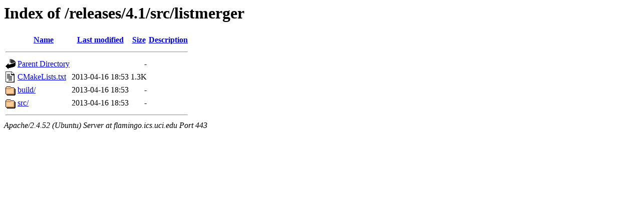

--- FILE ---
content_type: text/html;charset=UTF-8
request_url: https://flamingo.ics.uci.edu/releases/4.1/src/listmerger/
body_size: 516
content:
<!DOCTYPE HTML PUBLIC "-//W3C//DTD HTML 3.2 Final//EN">
<html>
 <head>
  <title>Index of /releases/4.1/src/listmerger</title>
 </head>
 <body>
<h1>Index of /releases/4.1/src/listmerger</h1>
  <table>
   <tr><th valign="top"><img src="/icons/blank.gif" alt="[ICO]"></th><th><a href="?C=N;O=D">Name</a></th><th><a href="?C=M;O=A">Last modified</a></th><th><a href="?C=S;O=A">Size</a></th><th><a href="?C=D;O=A">Description</a></th></tr>
   <tr><th colspan="5"><hr></th></tr>
<tr><td valign="top"><img src="/icons/back.gif" alt="[PARENTDIR]"></td><td><a href="/releases/4.1/src/">Parent Directory</a></td><td>&nbsp;</td><td align="right">  - </td><td>&nbsp;</td></tr>
<tr><td valign="top"><img src="/icons/text.gif" alt="[TXT]"></td><td><a href="CMakeLists.txt">CMakeLists.txt</a></td><td align="right">2013-04-16 18:53  </td><td align="right">1.3K</td><td>&nbsp;</td></tr>
<tr><td valign="top"><img src="/icons/folder.gif" alt="[DIR]"></td><td><a href="build/">build/</a></td><td align="right">2013-04-16 18:53  </td><td align="right">  - </td><td>&nbsp;</td></tr>
<tr><td valign="top"><img src="/icons/folder.gif" alt="[DIR]"></td><td><a href="src/">src/</a></td><td align="right">2013-04-16 18:53  </td><td align="right">  - </td><td>&nbsp;</td></tr>
   <tr><th colspan="5"><hr></th></tr>
</table>
<address>Apache/2.4.52 (Ubuntu) Server at flamingo.ics.uci.edu Port 443</address>
</body></html>
